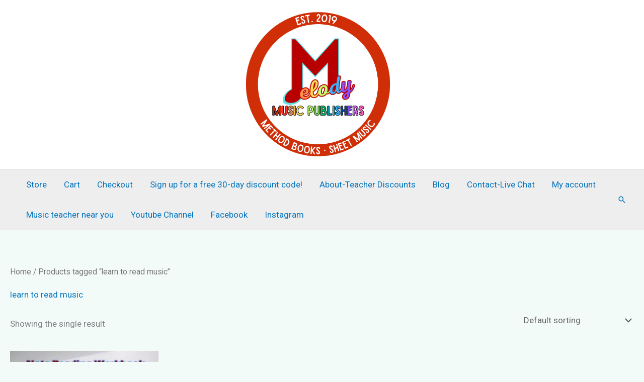

--- FILE ---
content_type: text/css
request_url: https://melodymusicpublishers.com/wp-content/plugins/banner-management-for-woocommerce/public/css/woocommerce-category-banner-management-public.css?ver=2.1
body_size: 4020
content:
/**
 * All of the CSS for your public-facing functionality should be
 * included in this file.
 */

.wbm_banner_random_image ul{margin:0;padding:0;}
.wbm_banner_random_image .bx-wrapper img{width:100%}
.wbm_banner_random_image .bx-wrapper{visibility:hidden;margin:0 auto 10px;-webkit-box-shadow:none;box-shadow:none;border:none;}
.wbm_banner_random_image .bx-wrapper .bx-viewport{box-shadow:none!important;border:none!important;padding:0px!important;background:none!important;left:0px!important}
.wbm_banner_random_image li{margin-left:0}
.wbm_banner_random_image{display:inline-block;width:100%;margin-bottom:35px;}
.wbm_banner_image img{width:100%}
.wbm_banner_random_image img{width:100%}
.wbm_banner_random_image.display-top{display:none}
.wbm_banner_image.display-top{display:none}
.wbm_banner_random_image .thankyou-bxslider li{list-style:none}
.woocommerce-order-received .wbm_banner_random_image{display:inline-block}

/* Category banner size CSS */
.wbm_banner_image {
    position: relative;
    display: block;
}
.small_banner{
    width: 25%;
    margin: 0 auto;
}
.medium_banner{
    width: 50%;
    margin: 0 auto;
}

.large_banner{
    width: 75%;
    margin: 0 auto;
}
.actual_banner{
    width: 100%;
    margin: 0 auto;
}
.container_banner{
    width: 1080px;
    margin: 0 auto;
    max-width: 100%;
}
.banner_default_title_row {
    position: absolute;
    top: 25%;
    text-align: center;
    width: 100%;
}
h2.banner_default_title {
    font-size: 52px;
}
.banner_button_container {
  position: absolute;
  top: 65%;
  width: 80%;
  left: 10%;
  text-align: center;
}
.banner_button_container.no_main_title {
  top: 40%;
}
.banner_button_desciption{
  padding: 0;
    margin-bottom: 15px;
    text-align: center;
    max-height: 60px;
    overflow: hidden;
    overflow-y: auto;
}
a.button_link {
  padding: 10px 16px;
  border-radius: 4px;
}
.banner_button_container a.button_link:hover {
  background: #e5e5e5;
  -webkit-box-shadow: inset 0px 0px 5px #000000;
  -moz-box-shadow: inset 0px 0px 5px #000000;
  box-shadow: inset 0px 0px 5px #000000;
  outline: none;
}

.wbm_banner_image.global_banner_product{
  width: 100%;
}

.slidecontainer {
    width: 100%; /* Width of the outside container */
  }
  
  /* The slider handle (use -webkit- (Chrome, Opera, Safari, Edge) and -moz- (Firefox) to override default look) */
  .slider::-webkit-slider-thumb {
    -webkit-appearance: none; /* Override default look */
    appearance: none;
    width: 25px; /* Set a specific slider handle width */
    height: 25px; /* Slider handle height */
    background: #4CAF50; /* Green background */
    cursor: pointer; /* Cursor on hover */
  }
  
  .slider::-moz-range-thumb {
    width: 25px; /* Set a specific slider handle width */
    height: 25px; /* Slider handle height */
    background: #4CAF50; /* Green background */
    cursor: pointer; /* Cursor on hover */
  }


 .large_banner .banner_default_title_row{top: 10%;} 

.wbm_banner_random_image .bx-wrapper .bx-controls-direction a {
  background: none;
  text-indent: 0;
  font-size: 0;
  width: 38px;
  height: 38px;
  color: transparent;
  background-color: transparent!important;
}
.wbm_banner_random_image .bx-wrapper .bx-controls-direction a i {
  font-size: 22px;
  color: #fff;
  background-color: rgb(0 0 0 / 20%);
  width: 38px;
  height: 38px;
  border-radius: 50%;
  display: flex;
  align-items: center;
  justify-content: center;
}
.wbm_banner_random_image {
  width: 100%;
  max-width: 100%!important
}
.wbm-product-bxslider, .wbm-product-bxslider ul {
  display: inline-block!important;
}
.wbm-product-bxslider ul.products li.product, .wbm-product-bxslider ul.products li.product.first {
  clear: none!important;
  padding: 0!important;
}
.wbm-product-bxslider ul.products li.product.last {
  margin-right: 30px!important;
}
.wbm-product-bxslider ul.products li .add_to_cart_button {
  display: inline-block;
}
.wbm_banner_random_image .wbm-category-slider li {
  text-align: center;
}
.wbm_banner_random_image .wbm-category-slider .term-img {
  margin: 0 0 15px;
}

/* product & category sliders css */
.dswbm-sliders-main .bx-wrapper .bx-viewport{-webkit-box-shadow:none;box-shadow:none;padding:10px 0 20px;border:none;left:0;-webkit-transform:none;-ms-transform:none;transform:none;}
.dswbm-sliders-main .bx-wrapper{border:none;margin:15px auto 12px;padding:35px 0 0;-webkit-box-shadow:none;box-shadow:none;}
.dswbm-sliders-main .bx-wrapper .bx-pager{position:static;}
.dswbm-sliders-main .bx-wrapper .bx-pager .bx-pager-item a{-webkit-box-shadow:none;box-shadow:none;outline:none;}
.dswbm-sliders-main .bx-wrapper .bx-controls-direction a{background:none;text-indent:0;font-size:0;width:32px;height:32px;color:transparent;top:0;right:0;left:auto;outline:none;-webkit-box-shadow:none;box-shadow:none;}
.dswbm-sliders-main .bx-wrapper .bx-controls-direction a.bx-prev{right:45px;}
.dswbm-sliders-main .bx-wrapper .bx-controls-direction a i{font-size:24px;color:#aaaaaa;background-color:transparent;width:32px;height:32px;display:-webkit-box;display:-ms-flexbox;display:flex;-webkit-box-align:center;-ms-flex-align:center;align-items:center;-webkit-box-pack:center;-ms-flex-pack:center;justify-content:center;border:1px solid #aaaaaa;-webkit-box-sizing:border-box;box-sizing:border-box;-webkit-transition:0.3s ease all;-o-transition:0.3s ease all;transition:0.3s ease all;}
.dswbm-sliders-main .wbm-slider-error{font-size:18px;margin:0 0 20px;color:#b42828;text-align:center;}
.dswbm-sliders-main .slider-section-title h3{margin:0 0 -8px;font-size:22px;line-height:normal;font-weight:600;}
.wbm-category-slider-section .term-content{text-align:center;-webkit-transition:0.3s ease border;-o-transition:0.3s ease border;transition:0.3s ease border;width:100%;}
.wbm-category-slider-section .term-content h3{line-height:normal;}
.wbm-category-slider-section .term-content h3 a{text-decoration:none;word-break: break-word;}
.wbm-category-slider-section .term-content h3 .prod-count{margin:0;}
.wbm-category-slider-section .term-content .shop-now-btn a{font-size:15px;line-height:20px;text-align:center;font-weight:700;padding:9px 5px;width:110px;text-decoration:none;display:inline-block;}
.wbm-category-slider-section .term-content .shop-now-btn a{-webkit-transition:0.3s ease all;-o-transition:0.3s ease all;transition:0.3s ease all;}
.wbm-category-slider-section .term-list .term-img{-webkit-transition:0.3s ease border;-o-transition:0.3s ease border;transition:0.3s ease border;overflow:hidden;width:100%;}
.wbm-category-slider-section .term-list .term-img img{-webkit-transition:0.3s ease all;-o-transition:0.3s ease all;transition:0.3s ease all;margin:0 auto;width:100%;max-width:100%;height: auto;display:block;}
.dswbm-sliders-main ul.wbm-slider,.dswbm-sliders-main ul.wbm-slider *{-webkit-box-sizing:border-box;box-sizing:border-box;}
.dswbm-sliders-main ul.wbm-slider{margin:0!important;display:-webkit-box!important;display:-ms-flexbox!important;display:flex!important;-ms-flex-wrap:wrap;flex-wrap:wrap;-webkit-box-pack:center;-ms-flex-pack:center;justify-content:center;max-width:none!important;padding:0;}
.dswbm-sliders-main.layout-present-slider ul.wbm-slider,.dswbm-sliders-main.wbm-product-slider-section ul.wbm-slider{display:block!important;}
.dswbm-sliders-main ul.products li.product,.dswbm-sliders-main ul.products li.product.first{clear:none!important;}
.dswbm-sliders-main ul.wbm-slider li{padding: 0 0 20px!important;list-style:none;display:-webkit-box;display:-ms-flexbox;display:flex;-webkit-box-pack:center;-ms-flex-pack:center;justify-content:center;-ms-flex-wrap:wrap;flex-wrap:wrap;}
ul.products li.product .prod-img {overflow: hidden;}

.dswbm-sliders-main.layout-present-block ul.wbm-slider{-ms-grid-rows:auto;grid-template:"mediaOne mediaOne mediaTwo"
  "mediaOne mediaOne mediaThree";-ms-grid-columns:1fr 20px 1fr 20px 1fr;grid-template-columns:repeat(3,1fr);display:-ms-grid!important;display:grid!important;gap:20px;}
.dswbm-sliders-main.layout-present-block ul.wbm-slider li{position:relative;padding:0!important;justify-content: flex-end;}
.dswbm-sliders-main.layout-present-block ul.wbm-slider li:first-child{-ms-grid-row:1;-ms-grid-row-span:3;-ms-grid-column:1;-ms-grid-column-span:3;grid-area:mediaOne;}
.dswbm-sliders-main.layout-present-block ul.wbm-slider li:nth-child(2){-ms-grid-row:1;-ms-grid-column:5;grid-area:mediaTwo;}
.dswbm-sliders-main.layout-present-block ul.wbm-slider li:nth-child(3){-ms-grid-row:3;-ms-grid-column:5;grid-area:mediaThree;}
.layout-present-block.dswbm-sliders-main .term-content{position:absolute;bottom:0;left:0;padding:15px;}
.layout-present-block.dswbm-sliders-main .term-list .term-img{margin:0!important;}
.layout-present-block.dswbm-sliders-main .term-content h3,.layout-present-block.dswbm-sliders-main .cat-desc,.layout-present-block.dswbm-sliders-main .shop-now-btn{text-align:left;}

/* Category Slider Content Position CSS */
.wbm-category-slider-section.cont-above-thumb-below .term-content,.wbm-category-slider-section.left-cont-right-thumb .term-content{-webkit-box-ordinal-group:2;-ms-flex-order:1;order:1;}
.wbm-category-slider-section.cont-above-thumb-below .term-img, .wbm-category-slider-section.left-cont-right-thumb .term-img{-webkit-box-ordinal-group:3;-ms-flex-order:2;order:2;}
.dswbm-sliders-main.left-thumb-right-cont ul.wbm-slider li, .dswbm-sliders-main.left-cont-right-thumb ul.wbm-slider li{-ms-flex-wrap:nowrap;flex-wrap:nowrap;}
.dswbm-sliders-main.left-thumb-right-cont ul.wbm-slider li .term-img, .dswbm-sliders-main.left-thumb-right-cont ul.wbm-slider li .term-content, .dswbm-sliders-main.left-cont-right-thumb ul.wbm-slider li .term-img, .dswbm-sliders-main.left-cont-right-thumb ul.wbm-slider li .term-content{width:50%;}
.dswbm-sliders-main.cont-over-thumb ul.wbm-slider li{position:relative;}
.wbm-category-slider-section.cont-over-thumb .term-content{position:absolute;top:50%;left:50%;-webkit-transform:translate(-50%,-50%);-ms-transform:translate(-50%,-50%);transform:translate(-50%,-50%);width:100%;display:inline-block;z-index:11;}
.wbm-category-slider-section.cont-over-thumb .term-list .term-img a{position:relative;display: block;width: 100%;}
.wbm-category-slider-section.cont-over-thumb .term-list .img-overlay{position:absolute;top:0;left:0;width:100%;height:100%;display:inline-block;background:rgb(0 0 0 / 40%);z-index:1;}

/** Responsive CSS for banner size */

@media only screen and (max-width: 1450px) {
  .small_banner .banner_button_container{display: none;}
  .small_banner .banner_default_title_row{top: 15%;}
  .small_banner .banner_default_title_row h2.banner_default_title{font-size: 42px !important;}
}
@media only screen and (min-width: 1181px)   {   
  .medium_banner .banner_button_container{display: none;}
  .medium_banner .banner_default_title_row{top: 10%;}
  .medium_banner .banner_default_title_row h2.banner_default_title{font-size: 60px !important;}
  .medium_banner .banner_button_container{top:55%}
  .medium_banner .banner_button_container .banner_button_desciption{margin-bottom: 10px;}
  .large_banner .banner_button_container{top:55%}
  .large_banner .banner_default_title_row h2.banner_default_title{font-size: 52px !important;}
}
@media only screen and (min-width: 768px) and (max-width: 1180px){ 
  .actual_banner .banner_default_title_row{top: 20%;}
  .actual_banner .banner_default_title_row h2.banner_default_title{font-size: 58px !important;}
  .actual_banner .banner_button_container{top:55%}

  .large_banner .banner_default_title_row{top: 12%;}
  .large_banner .banner_default_title_row h2.banner_default_title{font-size: 58px !important;}
  .large_banner .banner_button_container{top:35%}
  .large_banner .banner_button_container .banner_button_desciption{margin-bottom: 15px;}

  .medium_banner .banner_default_title_row{top: 6%;}
  .medium_banner .banner_default_title_row h2.banner_default_title{font-size: 44px !important;}
  .medium_banner .banner_button_container{top:50%}
  .medium_banner .banner_button_container .banner_button_desciption{margin-bottom: 4px;font-size: 14px;}
  .medium_banner .banner_button_container  a.button_link {  padding: 5px 8px; font-size: 12px;}

  .small_banner .banner_default_title_row h2.banner_default_title{font-size: 32px !important;}
}
@media only screen and (max-width: 767px) { 
  .actual_banner .banner_default_title_row{top: 10%;}
  .actual_banner .banner_button_container{top:50%;}
  .actual_banner .banner_default_title_row h2.banner_default_title{font-size: 32px !important;}
  .actual_banner .banner_button_desciption{margin-bottom: 10px;font-size: 11px;}
  .actual_banner .banner_button_container  a.button_link {  padding: 5px 8px; font-size: 14px;}

  .large_banner .banner_default_title_row{top: 10%;}
  .large_banner .banner_button_container{top:50%;}
  .large_banner .banner_default_title_row h2.banner_default_title{font-size: 32px !important;}
  .large_banner .banner_button_container .banner_button_desciption{margin-bottom: 0;font-size: 11px;}
  .large_banner .banner_button_container  a.button_link {  padding: 5px 8px; font-size: 12px;}

  .medium_banner .banner_default_title_row{top: 15%;}
  .medium_banner .banner_default_title_row h2.banner_default_title { font-size: 32px !important;}
  .medium_banner .banner_button_container{display: none;}

  .small_banner .banner_default_title_row h2.banner_default_title{font-size: 14px !important;}

  .dswbm-sliders-main.layout-present-block ul.wbm-slider{-ms-grid-rows:auto;grid-template:"mediaOne mediaTwo"
    "mediaThree mediaFour";-ms-grid-columns:1fr 20px 1fr;grid-template-columns:repeat(2,1fr);display:-ms-grid!important;display:grid!important;gap:20px;}
}
@media only screen and (max-width:480px){
  .dswbm-sliders-main.layout-present-block ul.wbm-slider{display:block!important;width:100%;}
  .dswbm-sliders-main.layout-present-block ul.wbm-slider li{margin-bottom:20px!important;}
}

--- FILE ---
content_type: application/javascript
request_url: https://melodymusicpublishers.com/wp-content/plugins/banner-management-for-woocommerce/public/js/woocommerce-category-banner-management-public.min.js?ver=2.1
body_size: 2312
content:
(function ($) {

    var bxSlider = jQuery.fn.bxSlider;
    var $window = $(window);
    jQuery.fn.bxSlider = function () {
        var slider = bxSlider.apply(this, arguments);
        if (!this.length || !arguments[0].mouseDrag) {
            return slider;
        }
        var posX;
        var $viewport = this.parents('.bx-viewport');
        $viewport
            .on('dragstart', dragHandler)
            .on('mousedown', mouseDownHandler);
        function dragHandler(e) {
            e.preventDefault();
        }
        function mouseDownHandler(e) {
            posX = e.pageX;
            $window.on('mousemove.bxSlider', mouseMoveHandler);
        }
        function mouseMoveHandler(e) {
            if (posX < e.pageX) {
                slider.goToPrevSlide();
            } else {
                slider.goToNextSlide();
            }
            $window.off('mousemove.bxSlider');
        }
        return slider;
    };

    $(window).load(function () {
        var windowWidth = $(window).width();
        if (jQuery('.wbm-product-bxslider').length !== 0) {
            var numberOfVisibleSlides;
            if (windowWidth <= 480) {
                numberOfVisibleSlides = 1;
            } else if (windowWidth <= 1024) {
                numberOfVisibleSlides = 2;
            } else {
                numberOfVisibleSlides = 3;
            }
            var sliderNextText = jQuery('<i></i>').addClass('fas fa-chevron-right').css({'color': '#fff', 'background-color': 'rgb(0 0 0 / 20%)'});
            var sliderPrevText = jQuery('<i></i>').addClass('fas fa-chevron-left').css({'color': '#fff', 'background-color': 'rgb(0 0 0 / 20%)'});
            jQuery('.wbm-product-bxslider > ul').bxSlider({
                onSliderLoad: function () {
                    jQuery('.bx-wrapper').css('visibility', 'visible');
                    jQuery('.bx-wrapper').parent('.wbm_banner_random_image').fadeIn('medium');
                },
                minSlides: numberOfVisibleSlides,
                maxSlides: numberOfVisibleSlides,
                moveSlides: 1,
                controls: true,
                pager: true,
                auto: true,
                adaptiveHeight: true,
                responsive: true,
                slideWidth: 2200,
                slideMargin: 30,
                nextText: sliderNextText.get(0).outerHTML,
                prevText: sliderPrevText.get(0).outerHTML
            });
        }

        if ($('.dswbm-sliders-main').length !== 0) {
            var sliderNextIcon = $('<i></i>').addClass('fa fa-angle-right');
            var sliderPrevIcon = $('<i></i>').addClass('fa fa-angle-left');

            $('.dswbm-sliders-main').each(function () {
                let sliderWrap = $(this).find('ul');
                let sliderMain = $(this);
                let sliderNumberLargeDesk = sliderMain.attr('slider-large-desk');
                let sliderNumberDesk = sliderMain.attr('slider-desk');
                let sliderNumberLaptop = sliderMain.attr('slider-laptop');
                let sliderNumberTablet = sliderMain.attr('slider-tablet');
                let sliderNumberMobile = sliderMain.attr('slider-mobile');

                let sliderScrollLargeDesktop = sliderMain.attr('slider-to-large-desktop');
                let sliderToScrollDesktop = sliderMain.attr('slider-to-desktop');
                let sliderToScrollLaptop = sliderMain.attr('slider-to-laptop');
                let sliderToScrollTablet = sliderMain.attr('slider-to-tablet');
                let sliderToScrollMobile = sliderMain.attr('slider-to-mobile');

                var numberOfVisibleSlides;
                if (windowWidth <= 480) {
                    numberOfVisibleSlides = sliderNumberMobile;
                } else if (windowWidth <= 736) {
                    numberOfVisibleSlides = sliderNumberTablet;
                } else if (windowWidth <= 980) {
                    numberOfVisibleSlides = sliderNumberLaptop;
                } else if (windowWidth <= 1280) {
                    numberOfVisibleSlides = sliderNumberDesk;
                } else {
                    numberOfVisibleSlides = sliderNumberLargeDesk;
                }

                var sliderScrolltodevice;
                if (windowWidth <= 480) {
                    sliderScrolltodevice = sliderToScrollMobile;
                } else if (windowWidth <= 736) {
                    sliderScrolltodevice = sliderToScrollTablet;
                } else if (windowWidth <= 980) {
                    sliderScrolltodevice = sliderToScrollLaptop;
                } else if (windowWidth <= 1280) {
                    sliderScrolltodevice = sliderToScrollDesktop;
                } else {
                    sliderScrolltodevice = sliderScrollLargeDesktop;
                }

                let autoPlay = sliderMain.attr('auto-play');
                let autoPlaySpeed = sliderMain.attr('auto-play-speed');
                let scrollSpeed = sliderMain.attr('scroll-speed');
                let pauseOnHover = sliderMain.attr('pause-hover');
                let inFiniteLoop = sliderMain.attr('infinite-loop');
                let autoHeight = sliderMain.attr('auto-height');
                let sliderNav = sliderMain.attr('show-controls');
                let sliderPager = sliderMain.attr('show-pager');
                let slideSpace = sliderMain.attr('slide-space');
                let slidermode = sliderMain.attr('slider-mode');
                let sliderLayoutPreset = sliderMain.attr('slider-layout-preset');
                let sliderTouchStatus = sliderMain.attr('slider-touch-status');
                let sliderMousewheelStatus = sliderMain.attr('slider-mousewheel-status');
                let sliderMouseDraggableStatus = sliderMain.attr('slider-mouse_draggable-status');

                var slidermodestatus;
                if ( 'standard' === slidermode || '' === slidermode ) {
                    slidermodestatus = false;
                } else {
                    slidermodestatus = true;
                    autoPlay         = 'false';
                }

                if( 'false-mobile' === sliderNav &&  windowWidth <= 480 ){
                    sliderNav = 'false';
                }
                if( 'false-mobile' === sliderNav &&  windowWidth > 481 ){
                    sliderNav = 'true';
                }

                
                if( 'false-mobile' === sliderPager && windowWidth <= 480 ){
                    sliderPager = 'false';
                }
                if( 'false-mobile' === sliderPager && windowWidth > 481 ){
                    sliderPager = 'true';
                }

                if( '' === sliderLayoutPreset || undefined === sliderLayoutPreset ) {
                    sliderLayoutPreset = 'slider';
                }

                if( 'slider' === sliderLayoutPreset ){
                    sliderWrap.find('li.last').removeClass('last');
                    sliderWrap.bxSlider({
                        minSlides: numberOfVisibleSlides,
                        maxSlides: numberOfVisibleSlides,
                        moveSlides: sliderScrolltodevice,
                        controls: sliderNav === 'true' ? true : false,
                        pager: sliderPager === 'true' ? true : false,
                        auto: autoPlay === 'true' ? true : false,
                        pause: parseInt(autoPlaySpeed),
                        speed: parseInt(scrollSpeed),
                        ticker: slidermodestatus,
                        tickerHover: slidermodestatus,
                        useCSS: false,
                        zoomType: "inner",
                        imageCrossfade: true,
                        adaptiveHeight: autoHeight === 'true' ? true : false,
                        autoHover: pauseOnHover === 'true' ? true : false,
                        infiniteLoop: inFiniteLoop === 'true' ? true : false,
                        responsive: true,
                        mouseDrag: sliderMouseDraggableStatus === 'true' ? true : false,
                        touchEnabled: sliderTouchStatus === 'true' ? true : false,
                        slideWidth: 2200,
                        slideMargin: parseInt(slideSpace),
                        nextText: sliderNextIcon.get(0).outerHTML,
                        prevText: sliderPrevIcon.get(0).outerHTML,
                    });
                    if( 'true' === sliderMousewheelStatus ){
                        sliderWrap.on('mousewheel', function(e){
                            e.preventDefault();
                      
                            if( !sliderWrap.hasClass('dontMove') ) {
                      
                              if(e.originalEvent.wheelDelta > 0) {
                                sliderWrap.goToPrevSlide();
                              } else {            
                                sliderWrap.goToNextSlide();
                              }
                      
                            }
                      
                        })
                    }
                }
            });
        }
    });
})(jQuery);
